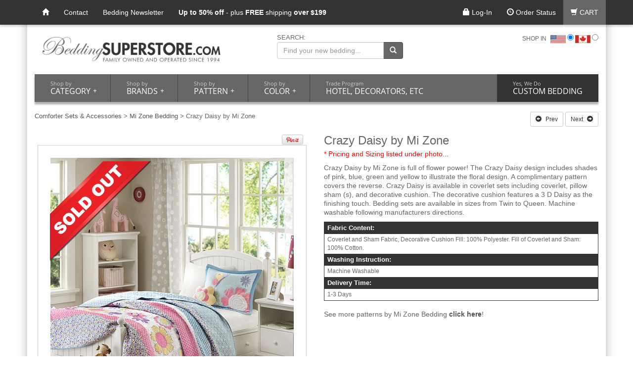

--- FILE ---
content_type: text/html; charset=utf-8
request_url: https://accounts.google.com/o/oauth2/postmessageRelay?parent=https%3A%2F%2Fwww.beddingsuperstore.com&jsh=m%3B%2F_%2Fscs%2Fabc-static%2F_%2Fjs%2Fk%3Dgapi.lb.en.OE6tiwO4KJo.O%2Fd%3D1%2Frs%3DAHpOoo_Itz6IAL6GO-n8kgAepm47TBsg1Q%2Fm%3D__features__
body_size: 161
content:
<!DOCTYPE html><html><head><title></title><meta http-equiv="content-type" content="text/html; charset=utf-8"><meta http-equiv="X-UA-Compatible" content="IE=edge"><meta name="viewport" content="width=device-width, initial-scale=1, minimum-scale=1, maximum-scale=1, user-scalable=0"><script src='https://ssl.gstatic.com/accounts/o/2580342461-postmessagerelay.js' nonce="We2Ihg7e4V-8YuLRuvuDcQ"></script></head><body><script type="text/javascript" src="https://apis.google.com/js/rpc:shindig_random.js?onload=init" nonce="We2Ihg7e4V-8YuLRuvuDcQ"></script></body></html>

--- FILE ---
content_type: text/javascript
request_url: https://sealserver.trustwave.com/seal.js?code=0e99110a53cd4d43b79e196f14caac74
body_size: 443
content:
<!--
document.write("<img id=\"vikingcloudSealImage\" src=\"https://sealserver.trustwave.com/seal_image.php?customerId=0e99110a53cd4d43b79e196f14caac74&size=105x54&style=\" border=\"0\" style=\"cursor:pointer;\" onclick=\"javascript:window.open('https://sealserver.trustwave.com/cert.php?customerId=0e99110a53cd4d43b79e196f14caac74&size=105x54&style=', 'c_TW', 'location=no, toolbar=no, resizable=yes, scrollbars=yes, directories=no, status=no, width=615, height=720'); return false;\" oncontextmenu=\"javascript:alert('Copying Prohibited by Law - Trusted Commerce is a Service Mark of Viking Cloud, Inc.'); return false;\" alt=\"This site is protected by VikingCloud's Trusted Commerce program\" title=\"This site is protected by VikingCloud's Trusted Commerce program\" />");
// -->